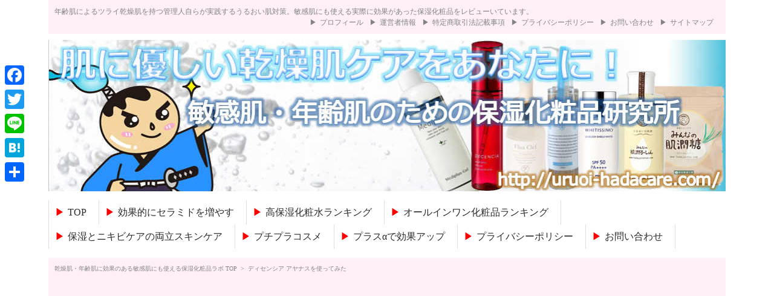

--- FILE ---
content_type: text/html; charset=UTF-8
request_url: https://uruoi-hadacare.com/archives/category/hositucosme/hifmid
body_size: 12821
content:
<!DOCTYPE html PUBLIC "-//W3C//DTD XHTML 1.0 Transitional//EN" "http://www.w3.org/TR/xhtml1/DTD/xhtml1-transitional.dtd"><html xmlns="http://www.w3.org/1999/xhtml" xml:lang="ja" lang="ja" xmlns:og="http://ogp.me/ns#" xmlns:mixi="http://mixi-platform.com/ns#"><head><meta http-equiv="Content-Type" content="text/html; charset=UTF-8" /><meta name="keywords" content="" /><meta name="description" content="" /><link media="all" href="https://uruoi-hadacare.com/wp-content/cache/autoptimize/css/autoptimize_8d9d5872a5967f7f02445252cccaf335.css" rel="stylesheet" /><link media="screen and (min-width: 769px)" href="https://uruoi-hadacare.com/wp-content/cache/autoptimize/css/autoptimize_9962116c2fdd0d14a494b0bbf3591485.css" rel="stylesheet" /><link media="screen and (max-width: 768px)" href="https://uruoi-hadacare.com/wp-content/cache/autoptimize/css/autoptimize_ffc6c9e13c86fc8a963ca247ead84981.css" rel="stylesheet" /><title></title><meta http-equiv="Content-Style-Type" content="text/css" /><meta http-equiv="Content-Script-Type" content="text/javascript" /><meta name="viewport" content="width=device-width,user-scalable=no,maximum-scale=1" /><link rel="icon" href="https://uruoi-hadacare.com/wp-content/themes/watanabe0224/favicon.ico" type="image/x-icon" /><link rel="Shortcut Icon" type="image/x-icon" href="https://uruoi-hadacare.com/wp-content/themes/watanabe0224/favicon.ico" /> <!-- wp_head --><link rel='dns-prefetch' href='//s0.wp.com' /><link rel='dns-prefetch' href='//secure.gravatar.com' /><link rel='dns-prefetch' href='//s.w.org' /><link rel="alternate" type="application/rss+xml" title="乾燥肌・年齢肌に効果のある敏感肌にも使える保湿化粧品ラボ &raquo; ヒフミドを使ってみた カテゴリーのフィード" href="https://uruoi-hadacare.com/archives/category/hositucosme/hifmid/feed" /> <script type="text/javascript">/*<![CDATA[*/window._wpemojiSettings = {"baseUrl":"https:\/\/s.w.org\/images\/core\/emoji\/11\/72x72\/","ext":".png","svgUrl":"https:\/\/s.w.org\/images\/core\/emoji\/11\/svg\/","svgExt":".svg","source":{"concatemoji":"https:\/\/uruoi-hadacare.com\/wp-includes\/js\/wp-emoji-release.min.js?ver=4.9.26"}};
			!function(e,a,t){var n,r,o,i=a.createElement("canvas"),p=i.getContext&&i.getContext("2d");function s(e,t){var a=String.fromCharCode;p.clearRect(0,0,i.width,i.height),p.fillText(a.apply(this,e),0,0);e=i.toDataURL();return p.clearRect(0,0,i.width,i.height),p.fillText(a.apply(this,t),0,0),e===i.toDataURL()}function c(e){var t=a.createElement("script");t.src=e,t.defer=t.type="text/javascript",a.getElementsByTagName("head")[0].appendChild(t)}for(o=Array("flag","emoji"),t.supports={everything:!0,everythingExceptFlag:!0},r=0;r<o.length;r++)t.supports[o[r]]=function(e){if(!p||!p.fillText)return!1;switch(p.textBaseline="top",p.font="600 32px Arial",e){case"flag":return s([55356,56826,55356,56819],[55356,56826,8203,55356,56819])?!1:!s([55356,57332,56128,56423,56128,56418,56128,56421,56128,56430,56128,56423,56128,56447],[55356,57332,8203,56128,56423,8203,56128,56418,8203,56128,56421,8203,56128,56430,8203,56128,56423,8203,56128,56447]);case"emoji":return!s([55358,56760,9792,65039],[55358,56760,8203,9792,65039])}return!1}(o[r]),t.supports.everything=t.supports.everything&&t.supports[o[r]],"flag"!==o[r]&&(t.supports.everythingExceptFlag=t.supports.everythingExceptFlag&&t.supports[o[r]]);t.supports.everythingExceptFlag=t.supports.everythingExceptFlag&&!t.supports.flag,t.DOMReady=!1,t.readyCallback=function(){t.DOMReady=!0},t.supports.everything||(n=function(){t.readyCallback()},a.addEventListener?(a.addEventListener("DOMContentLoaded",n,!1),e.addEventListener("load",n,!1)):(e.attachEvent("onload",n),a.attachEvent("onreadystatechange",function(){"complete"===a.readyState&&t.readyCallback()})),(n=t.source||{}).concatemoji?c(n.concatemoji):n.wpemoji&&n.twemoji&&(c(n.twemoji),c(n.wpemoji)))}(window,document,window._wpemojiSettings);/*]]>*/</script> <link rel='stylesheet' id='dashicons-css'  href='https://uruoi-hadacare.com/wp-includes/css/dashicons.min.css?ver=4.9.26' type='text/css' media='all' /><link rel='https://api.w.org/' href='https://uruoi-hadacare.com/wp-json/' /><link rel="EditURI" type="application/rsd+xml" title="RSD" href="https://uruoi-hadacare.com/xmlrpc.php?rsd" /><link rel="wlwmanifest" type="application/wlwmanifest+xml" href="https://uruoi-hadacare.com/wp-includes/wlwmanifest.xml" /><meta name="generator" content="WordPress 4.9.26" /> <script data-cfasync="false">/*<![CDATA[*/window.a2a_config=window.a2a_config||{};a2a_config.callbacks=[];a2a_config.overlays=[];a2a_config.templates={};a2a_localize = {
	Share: "共有",
	Save: "ブックマーク",
	Subscribe: "購読",
	Email: "メール",
	Bookmark: "ブックマーク",
	ShowAll: "すべて表示する",
	ShowLess: "小さく表示する",
	FindServices: "サービスを探す",
	FindAnyServiceToAddTo: "追加するサービスを今すぐ探す",
	PoweredBy: "Powered by",
	ShareViaEmail: "メールでシェアする",
	SubscribeViaEmail: "メールで購読する",
	BookmarkInYourBrowser: "ブラウザにブックマーク",
	BookmarkInstructions: "このページをブックマークするには、 Ctrl+D または \u2318+D を押下。",
	AddToYourFavorites: "お気に入りに追加",
	SendFromWebOrProgram: "任意のメールアドレスまたはメールプログラムから送信",
	EmailProgram: "メールプログラム",
	More: "詳細&#8230;",
	ThanksForSharing: "Thanks for sharing!",
	ThanksForFollowing: "Thanks for following!"
};

(function(d,s,a,b){a=d.createElement(s);b=d.getElementsByTagName(s)[0];a.async=1;a.src="https://static.addtoany.com/menu/page.js";b.parentNode.insertBefore(a,b);})(document,"script");/*]]>*/</script> <!-- Copyright protection script --><meta http-equiv="imagetoolbar" content="no"> <script>/*<![CDATA[*//*<![CDATA[*/
            document.oncontextmenu = function () {
                return false;
            };
            /*]]>*//*]]>*/</script> <script type="text/javascript">/*<![CDATA[*//*<![CDATA[*/
            document.onselectstart = function () {
                event = event || window.event;
                var custom_input = event.target || event.srcElement;

                if (custom_input.type !== "text" && custom_input.type !== "textarea" && custom_input.type !== "password") {
                    return false;
                } else {
                    return true;
                }

            };
            if (window.sidebar) {
                document.onmousedown = function (e) {
                    var obj = e.target;
                    if (obj.tagName.toUpperCase() === 'SELECT'
                        || obj.tagName.toUpperCase() === "INPUT"
                        || obj.tagName.toUpperCase() === "TEXTAREA"
                        || obj.tagName.toUpperCase() === "PASSWORD") {
                        return true;
                    } else {
                        return false;
                    }
                };
            }
            window.onload = function () {
                document.body.style.webkitTouchCallout = 'none';
                document.body.style.KhtmlUserSelect = 'none';
            }
            /*]]>*//*]]>*/</script> <script type="text/javascript">/*<![CDATA[*//*<![CDATA[*/
            if (parent.frames.length > 0) {
                top.location.replace(document.location);
            }
            /*]]>*//*]]>*/</script> <script>/*<![CDATA[*//*<![CDATA[*/
            document.ondragstart = function () {
                return false;
            };
            /*]]>*//*]]>*/</script> <!-- End Copyright protection script --> <!-- Source hidden --><link rel='dns-prefetch' href='//v0.wordpress.com'/><link rel="icon" href="https://uruoi-hadacare.com/wp-content/uploads/2017/09/cropped-favicon-32x32.png" sizes="32x32" /><link rel="icon" href="https://uruoi-hadacare.com/wp-content/uploads/2017/09/cropped-favicon-192x192.png" sizes="192x192" /><link rel="apple-touch-icon-precomposed" href="https://uruoi-hadacare.com/wp-content/uploads/2017/09/cropped-favicon-180x180.png" /><meta name="msapplication-TileImage" content="https://uruoi-hadacare.com/wp-content/uploads/2017/09/cropped-favicon-270x270.png" /><link rel="preload" href="https://uruoi-hadacare.com/wp-content/plugins/add-to-any/addtoany.min.js" as="script"><link rel="preload" href="https://uruoi-hadacare.com/wp-content/plugins/contact-form-7/includes/js/scripts.js" as="script"><link rel="preload" href="https://s0.wp.com/wp-content/js/devicepx-jetpack.js" as="script"><link rel="preload" href="https://uruoi-hadacare.com/wp-content/plugins/table-of-contents-plus/front.min.js" as="script"><link rel="preload" href="https://secure.gravatar.com/js/gprofiles.js" as="script"><link rel="preload" href="https://uruoi-hadacare.com/wp-content/plugins/jetpack/modules/wpgroho.js" as="script"><link rel="preload" href="https://uruoi-hadacare.com/wp-content/plugins/jetpack/_inc/build/widgets/milestone/milestone.min.js" as="script"><link rel="preload" href="https://uruoi-hadacare.com/wp-content/plugins/lazy-load/js/lazy-load.js" as="script"><link rel="preload" href="https://uruoi-hadacare.com/wp-content/plugins/lazy-load/js/jquery.sonar.min.js" as="script"><link rel="preload" href="/wp-includes/js/wp-embed.min.js" as="script"> <!-- /wp_head --> <script type="text/javascript" src="//ajax.googleapis.com/ajax/libs/jquery/1.7.1/jquery.min.js"></script> <script async src="https://uruoi-hadacare.com/wp-content/themes/watanabe0224/js/jquery.insetBorderEffect.js" type="text/javascript"></script> <script async src="https://uruoi-hadacare.com/wp-content/themes/watanabe0224/js/jquery.color.js" type="text/javascript"></script> <script async src="https://uruoi-hadacare.com/wp-content/themes/watanabe0224/js/jquery-glowing.js" type="text/javascript"></script> <script async src="https://uruoi-hadacare.com/wp-content/themes/watanabe0224/js/rollover2.js" type="text/javascript"></script> <script async src="https://uruoi-hadacare.com/wp-content/themes/watanabe0224/js/common.js" type="text/javascript"></script> <script async src="https://uruoi-hadacare.com/wp-content/themes/watanabe0224/js/respond.min.js"></script> <!-- 2017/12/03 delete ブロックされたリソース および google code閉鎖に対する対処（IE8向けなのでとりあえず消し） --> <!-- <script async src="http://css3-mediaqueries-js.googlecode.com/svn/trunk/css3-mediaqueries.js"></script> --> <!-- <script async src="http://api.html5media.info/1.1.4/html5media.min.js"></script> --> <!-- <script async src="http://html5shiv.googlecode.com/svn/trunk/html5.js"></script> --> <!-- 2017/12/03 delete ここまで --> <script async type="text/javascript">$(window).bind("load orientationchange resize",function() {
	$('#FooterBox').fadeIn(1000);
	var h = $('div.right').outerHeight(true) + 40;
	$('#MainBox').css( 'min-height',h);
});</script> <script async type="text/javascript">$(document).ready(
  function(){
    $(".todetail, .toprofile , a").hover(function(){
       $(this).fadeTo("normal", 0.6); // マウスオーバー時にmormal速度で、透明度を60%にする
    },function(){
       $(this).fadeTo("normal", 1.0); // マウスアウト時にmormal速度で、透明度を100%に戻す
    });
  });</script> <script>(function(i,s,o,g,r,a,m){i['GoogleAnalyticsObject']=r;i[r]=i[r]||function(){
  (i[r].q=i[r].q||[]).push(arguments)},i[r].l=1*new Date();a=s.createElement(o),
  m=s.getElementsByTagName(o)[0];a.async=1;a.src=g;m.parentNode.insertBefore(a,m)
  })(window,document,'script','//www.google-analytics.com/analytics.js','ga');

  ga('create', 'UA-51970016-2', 'auto');
  ga('send', 'pageview');</script> <!-- Adsense auto-ad 2018.05.18 --> <script async src="//pagead2.googlesyndication.com/pagead/js/adsbygoogle.js"></script> <script>(adsbygoogle = window.adsbygoogle || []).push({
          google_ad_client: "ca-pub-5505741191511137",
          enable_page_level_ads: true
     });</script> <!-- Adsense auto-ad 2018.05.18 --></head><body> <!-- FB --><div id="fb-root"></div> <script>/*<![CDATA[*/(function(d, s, id) {
  var js, fjs = d.getElementsByTagName(s)[0];
  if (d.getElementById(id)) return;
  js = d.createElement(s); js.id = id;
  js.src = "//connect.facebook.net/ja_JP/sdk.js#xfbml=1&version=v2.0";
  fjs.parentNode.insertBefore(js, fjs);
}(document, 'script', 'facebook-jssdk'));/*]]>*/</script> <!-- /FB --><div id="Wrapper"><div id="HeaderTopBox"><div id="HeaderTopBoxInner"><h1>年齢肌によるツライ乾燥肌を持つ管理人自らが実践するうるおい肌対策。敏感肌にも使える実際に効果があった保湿化粧品をレビューいています。</h1><ul id="menu-%e3%83%98%e3%83%83%e3%83%80%e3%83%bc%e3%83%88%e3%83%83%e3%83%97" class="topSitemap"><li id="menu-item-28" class="menu-item menu-item-type-post_type menu-item-object-page menu-item-28"><a href="https://uruoi-hadacare.com/profile.html">プロフィール</a></li><li id="menu-item-24" class="menu-item menu-item-type-post_type menu-item-object-page menu-item-24"><a href="https://uruoi-hadacare.com/manage.html">運営者情報</a></li><li id="menu-item-25" class="menu-item menu-item-type-post_type menu-item-object-page menu-item-25"><a href="https://uruoi-hadacare.com/tokusho.html">特定商取引法記載事項</a></li><li id="menu-item-26" class="menu-item menu-item-type-post_type menu-item-object-page menu-item-26"><a href="https://uruoi-hadacare.com/privacy.html">プライバシーポリシー</a></li><li id="menu-item-23" class="menu-item menu-item-type-post_type menu-item-object-page menu-item-23"><a href="https://uruoi-hadacare.com/contact.html">お問い合わせ</a></li><li id="menu-item-27" class="menu-item menu-item-type-post_type menu-item-object-page menu-item-27"><a href="https://uruoi-hadacare.com/sitemaps.html">サイトマップ</a></li></ul></div><!-- HeaderTopInner --></div><!-- HeaderTopBox --><div id="HeaderMiddleBox"><div id="HeaderMiddleBoxInner"><div class="mainimage"><div class="mainimage_bg" > <img src="https://uruoi-hadacare.com/wp-content/uploads/2017/09/header_image06s.jpg" alt="" /></div><p class="mainimage_ttl"><a href="https://uruoi-hadacare.com" style='color:#000;'>乾燥肌・年齢肌に効果のある敏感肌にも使える保湿化粧品ラボ</a></p></div> <!--<div class="mainimage_shadow"><img src="https://uruoi-hadacare.com/wp-content/themes/watanabe0224/images/bg_shadow.png" width="1120" alt="" /></div>--></div><!-- HeaderMiddleBoxInner --></div><!-- HeaderMiddleBox --><div id="HeaderBottomBox"><div class="openBtn">MENU</div><div id="HeaderBottomBoxInner"><ul id="menu-%e3%82%b0%e3%83%ad%e3%83%bc%e3%83%90%e3%83%ab%e3%83%8a%e3%83%93" class="navi"><li id="menu-item-19" class="menu-item menu-item-type-custom menu-item-object-custom menu-item-home menu-item-19"><a href="https://uruoi-hadacare.com">TOP</a></li><li id="menu-item-4772" class="menu-item menu-item-type-custom menu-item-object-custom menu-item-4772"><a href="https://uruoi-hadacare.com/archives/8198">効果的にセラミドを増やす</a></li><li id="menu-item-3757" class="menu-item menu-item-type-custom menu-item-object-custom menu-item-3757"><a href="https://uruoi-hadacare.com/archives/2992">高保湿化粧水ランキング</a></li><li id="menu-item-3758" class="menu-item menu-item-type-custom menu-item-object-custom menu-item-3758"><a href="https://uruoi-hadacare.com/archives/3709">オールインワン化粧品ランキング</a></li><li id="menu-item-4452" class="menu-item menu-item-type-custom menu-item-object-custom menu-item-4452"><a href="https://uruoi-hadacare.com/archives/4147">保湿とニキビケアの両立スキンケア</a></li><li id="menu-item-4725" class="menu-item menu-item-type-custom menu-item-object-custom menu-item-4725"><a href="https://uruoi-hadacare.com/archives/4687">プチプラコスメ</a></li><li id="menu-item-4622" class="menu-item menu-item-type-custom menu-item-object-custom menu-item-4622"><a href="https://uruoi-hadacare.com/archives/4604">プラスαで効果アップ</a></li><li id="menu-item-22" class="menu-item menu-item-type-post_type menu-item-object-page menu-item-22"><a href="https://uruoi-hadacare.com/privacy.html">プライバシーポリシー</a></li><li id="menu-item-21" class="menu-item menu-item-type-post_type menu-item-object-page menu-item-21"><a href="https://uruoi-hadacare.com/contact.html">お問い合わせ</a></li></ul><div class="clr"></div></div><!-- HeaderBottomBoxInner --></div><!-- HeaderBottomBox --><div id="MainBox"><div class="pankuzu"><a href="https://uruoi-hadacare.com">乾燥肌・年齢肌に効果のある敏感肌にも使える保湿化粧品ラボ&nbsp;TOP</a>&nbsp; &gt; &nbsp;ディセンシア アヤナスを使ってみた</div><div id="MainBoxInner"><div class="left"><div class="post_box"><p class="ttl_box">ディセンシア アヤナスを使ってみた</p><div class="post"><h2 class="post_ttl"><a class="gtx1" href="https://uruoi-hadacare.com/archives/9042">【アヤナスとヒフミド】比較のポイントは保湿とアンチエイジング</a></h2><div class="post_img"> <a href="https://uruoi-hadacare.com/archives/9042"><img src="https://uruoi-hadacare.com/wp-content/plugins/lazy-load/images/1x1.trans.gif" data-lazy-src="https://uruoi-hadacare.com/wp-content/uploads/2018/01/ayanasu_hifmid_hikaku01c.jpg" width="200" height="150" class="ibeimg wp-post-image" alt><noscript><img width="200" height="150" src="https://uruoi-hadacare.com/wp-content/uploads/2018/01/ayanasu_hifmid_hikaku01c.jpg" class="ibeimg wp-post-image" alt="" /></noscript></a></div><div class="post_cnt"><p class="post_date">2018年01月25日</p><p class="post_exp">年齢を重ねた敏感肌の基礎化粧品として人気のアヤナスとヒフミド。この2つ、どちらがいいのか迷っている方が意外と多いようです。そこで、この記事では保湿とアンチエイジングをポイントとして、アヤナスとヒフミドを比較してみました。</p></div> <a href="https://uruoi-hadacare.com/archives/9042" class="todetail">記事の続きを読む</a><div class="clr"></div></div><div class="post"><h2 class="post_ttl"><a class="gtx1" href="https://uruoi-hadacare.com/archives/8470">【ヒフミドの口コミと比較】私が５アイテムを使って実感したこと</a></h2><div class="post_img"> <a href="https://uruoi-hadacare.com/archives/8470"><img src="https://uruoi-hadacare.com/wp-content/plugins/lazy-load/images/1x1.trans.gif" data-lazy-src="https://uruoi-hadacare.com/wp-content/uploads/2017/10/hifmid_trialset_allitems06c.jpg" width="200" height="150" class="ibeimg wp-post-image" alt><noscript><img width="200" height="150" src="https://uruoi-hadacare.com/wp-content/uploads/2017/10/hifmid_trialset_allitems06c.jpg" class="ibeimg wp-post-image" alt="" /></noscript></a></div><div class="post_cnt"><p class="post_date">2017年10月26日</p><p class="post_exp">３種のセラミド配合の小林製薬のヒフミド。乾燥性敏感肌などの潤いケアとして人気ですが、ヒフミドの口コミを調べてみると高評価もあれば良くない評価もあります。この記事では、そんなヒフミドの口コミ情報と筆者が実際に使ってみた感想を５つのアイテムごとに比較してみました。</p></div> <a href="https://uruoi-hadacare.com/archives/8470" class="todetail">記事の続きを読む</a><div class="clr"></div></div></div></div><!-- .left --><div class="right"><div class="widget"><div class="widgettitle"> うるおい侍のプロフィール</div><div class="widget_desc"><div class="profile_img"> <a href="https://uruoi-hadacare.com/profile.html"> <img src="https://uruoi-hadacare.com/wp-content/uploads/2015/07/uruoi_samurai03c.jpg" alt="プロフィール画像" class="ibeimg2" /> </a></div><p class="profile_cnt">うるおい侍が、お肌の潤いに関して独自の切り口で紹介しています。</p> <a href="https://uruoi-hadacare.com/profile.html" class="toprofile">プロフィールの続きを読む</a></div></div><div class="widget"><ul><div id="search-2" class="widget r_widjet widget_search"><form role="search" method="get" id="searchform" class="searchform" action="https://uruoi-hadacare.com/"><div> <label class="screen-reader-text" for="s">検索:</label> <input type="text" value="" name="s" id="s" /> <input type="submit" id="searchsubmit" value="検索" /></div></form></div><div id="recent-posts-2" class="widget r_widjet widget_recent_entries"><div class="widgettitle">最近の投稿</div><ul><li> <a href="https://uruoi-hadacare.com/archives/9337">ヤクルトの化粧水ikitelがリニューアル！どこが変わった？</a></li><li> <a href="https://uruoi-hadacare.com/archives/9270">トラネキサム酸はなぜ美白や美容に効果的なの？</a></li><li> <a href="https://uruoi-hadacare.com/archives/9218">毛穴洗顔口コミ、くろあわわとどろあわわの違いを比較</a></li><li> <a href="https://uruoi-hadacare.com/archives/9152">肌悩み毛穴スキンケア、やってもやっても・・・というとき</a></li><li> <a href="https://uruoi-hadacare.com/archives/9099">薬用美白化粧水、夏に向けていまから始める美肌対策！</a></li></ul></div><div id="text-4" class="widget r_widjet widget_text"><div class="textwidget"><center><a href="https://uruoi-hadacare.com/archives/2992#AYANASU"><img class="aligncenter" alt="敏感肌向け超保湿アイテム" border="0" src="https://uruoi-hadacare.com/wp-content/uploads/2016/10/ayanasu_banner01d.jpg" width="250" height="237" /></a></center></div></div><div id="categories-2" class="widget r_widjet widget_categories"><div class="widgettitle">コンテンツの一覧</div><form action="https://uruoi-hadacare.com" method="get"><label class="screen-reader-text" for="cat">コンテンツの一覧</label><select  name='cat' id='cat' class='postform' ><option value='-1'>カテゴリーを選択</option><option class="level-0" value="5">保湿ケア化粧品&nbsp;&nbsp;(207)</option><option class="level-1" value="50">&nbsp;&nbsp;&nbsp;敏感肌化粧品を比較&nbsp;&nbsp;(13)</option><option class="level-1" value="27">&nbsp;&nbsp;&nbsp;ディセンシア アヤナスを使ってみた&nbsp;&nbsp;(44)</option><option class="level-2" value="34">&nbsp;&nbsp;&nbsp;&nbsp;&nbsp;&nbsp;アヤナスの途中経過&nbsp;&nbsp;(9)</option><option class="level-1" value="37">&nbsp;&nbsp;&nbsp;ディセンシア サエルを使ってみた&nbsp;&nbsp;(17)</option><option class="level-1" value="43">&nbsp;&nbsp;&nbsp;ライスフォースを使ってみた&nbsp;&nbsp;(4)</option><option class="level-1" value="4">&nbsp;&nbsp;&nbsp;みんなの肌潤糖を使ってみた&nbsp;&nbsp;(16)</option><option class="level-1" value="18">&nbsp;&nbsp;&nbsp;みんなの肌潤ろーしょんを使ってみた&nbsp;&nbsp;(10)</option><option class="level-1" value="23">&nbsp;&nbsp;&nbsp;みんなの肌潤糖【クリア】を使ってみた&nbsp;&nbsp;(8)</option><option class="level-1" value="24">&nbsp;&nbsp;&nbsp;肌潤糖アトケアとクリアの比較&nbsp;&nbsp;(1)</option><option class="level-1" value="29">&nbsp;&nbsp;&nbsp;コーセー米肌(MAIHADA)を使ってみた&nbsp;&nbsp;(4)</option><option class="level-1" value="16">&nbsp;&nbsp;&nbsp;ヤクルト イキテルローション（Ikitel）&nbsp;&nbsp;(5)</option><option class="level-1" value="62">&nbsp;&nbsp;&nbsp;HANAオーガニックを使ってみた&nbsp;&nbsp;(2)</option><option class="level-1" value="69">&nbsp;&nbsp;&nbsp;アテニアのプリマモイストを使ってみた&nbsp;&nbsp;(3)</option><option class="level-1" value="105">&nbsp;&nbsp;&nbsp;エステナードリフティ&nbsp;&nbsp;(13)</option><option class="level-1" value="120">&nbsp;&nbsp;&nbsp;オルビスユーを使ってみた&nbsp;&nbsp;(2)</option><option class="level-1" value="64">&nbsp;&nbsp;&nbsp;オールインワン基礎化粧品&nbsp;&nbsp;(10)</option><option class="level-1" value="81">&nbsp;&nbsp;&nbsp;グラシュープラスを使ってみた&nbsp;&nbsp;(2)</option><option class="level-1" value="109">&nbsp;&nbsp;&nbsp;ジェイドブランを使ってみた&nbsp;&nbsp;(1)</option><option class="level-1" value="58">&nbsp;&nbsp;&nbsp;ノエビア ノブiiiを使ってみた&nbsp;&nbsp;(3)</option><option class="level-1" value="118" selected="selected">&nbsp;&nbsp;&nbsp;ヒフミドを使ってみた&nbsp;&nbsp;(2)</option><option class="level-1" value="115">&nbsp;&nbsp;&nbsp;ファムズベビーの効果&nbsp;&nbsp;(2)</option><option class="level-1" value="75">&nbsp;&nbsp;&nbsp;フィトリフトを使ってみた&nbsp;&nbsp;(2)</option><option class="level-1" value="70">&nbsp;&nbsp;&nbsp;フェルゼアハンドモイスチャーミスト&nbsp;&nbsp;(1)</option><option class="level-1" value="85">&nbsp;&nbsp;&nbsp;フルアクレフを使ってみた&nbsp;&nbsp;(10)</option><option class="level-1" value="112">&nbsp;&nbsp;&nbsp;プラセンタ入りコスメ&nbsp;&nbsp;(2)</option><option class="level-1" value="84">&nbsp;&nbsp;&nbsp;メディエンザイム配合化粧品&nbsp;&nbsp;(1)</option><option class="level-1" value="87">&nbsp;&nbsp;&nbsp;メディプラスゲルを使ってみた&nbsp;&nbsp;(11)</option><option class="level-1" value="82">&nbsp;&nbsp;&nbsp;メルラインを使ってみた&nbsp;&nbsp;(6)</option><option class="level-1" value="102">&nbsp;&nbsp;&nbsp;ユーグレナワンを使ってみた&nbsp;&nbsp;(3)</option><option class="level-1" value="94">&nbsp;&nbsp;&nbsp;ユーグレナ（ミドリムシ）化粧品を使ってみた&nbsp;&nbsp;(5)</option><option class="level-1" value="101">&nbsp;&nbsp;&nbsp;ラメラエッセンスを使ってみた&nbsp;&nbsp;(5)</option><option class="level-1" value="78">&nbsp;&nbsp;&nbsp;ラ・ミューテ美肌セットを使ってみた&nbsp;&nbsp;(5)</option><option class="level-1" value="52">&nbsp;&nbsp;&nbsp;リソウリペアジェルを使ってみた&nbsp;&nbsp;(3)</option><option class="level-1" value="76">&nbsp;&nbsp;&nbsp;リダーマラボを使ってみた&nbsp;&nbsp;(2)</option><option class="level-1" value="59">&nbsp;&nbsp;&nbsp;保湿とアンチエイジング&nbsp;&nbsp;(5)</option><option class="level-1" value="61">&nbsp;&nbsp;&nbsp;化粧水をケチる&nbsp;&nbsp;(2)</option><option class="level-1" value="51">&nbsp;&nbsp;&nbsp;無印良品の基礎化粧品&nbsp;&nbsp;(2)</option><option class="level-1" value="71">&nbsp;&nbsp;&nbsp;肌ラボ&nbsp;&nbsp;(1)</option><option class="level-1" value="63">&nbsp;&nbsp;&nbsp;艶つや習慣を使ってみた&nbsp;&nbsp;(3)</option><option class="level-0" value="7">乾燥肌Ｑ＆Ａ&nbsp;&nbsp;(245)</option><option class="level-1" value="28">&nbsp;&nbsp;&nbsp;乾燥肌とセラミド&nbsp;&nbsp;(29)</option><option class="level-1" value="39">&nbsp;&nbsp;&nbsp;乾燥肌と乾燥小じわ&nbsp;&nbsp;(8)</option><option class="level-1" value="31">&nbsp;&nbsp;&nbsp;敏感肌と枯れ肌&nbsp;&nbsp;(13)</option><option class="level-1" value="49">&nbsp;&nbsp;&nbsp;老け顔の悩み&nbsp;&nbsp;(8)</option><option class="level-1" value="8">&nbsp;&nbsp;&nbsp;インナードライ肌&nbsp;&nbsp;(3)</option><option class="level-1" value="11">&nbsp;&nbsp;&nbsp;乾燥肌の粉ふき&nbsp;&nbsp;(9)</option><option class="level-1" value="38">&nbsp;&nbsp;&nbsp;乾燥肌と体臭&nbsp;&nbsp;(2)</option><option class="level-1" value="33">&nbsp;&nbsp;&nbsp;乾燥肌とお酒&nbsp;&nbsp;(3)</option><option class="level-1" value="15">&nbsp;&nbsp;&nbsp;タバコと乾燥肌&nbsp;&nbsp;(1)</option><option class="level-1" value="10">&nbsp;&nbsp;&nbsp;乾燥肌の季節&nbsp;&nbsp;(8)</option><option class="level-1" value="19">&nbsp;&nbsp;&nbsp;乾燥肌と紫外線&nbsp;&nbsp;(11)</option><option class="level-1" value="32">&nbsp;&nbsp;&nbsp;乾燥肌と加湿と除湿&nbsp;&nbsp;(3)</option><option class="level-1" value="9">&nbsp;&nbsp;&nbsp;乾燥肌のぶつぶつ&nbsp;&nbsp;(6)</option><option class="level-1" value="46">&nbsp;&nbsp;&nbsp;ライスパワーとセラミド&nbsp;&nbsp;(6)</option><option class="level-1" value="45">&nbsp;&nbsp;&nbsp;肌とコラーゲン&nbsp;&nbsp;(9)</option><option class="level-1" value="48">&nbsp;&nbsp;&nbsp;ドラッグストアのセラミド化粧品&nbsp;&nbsp;(3)</option><option class="level-1" value="53">&nbsp;&nbsp;&nbsp;乾燥肌とワセリンと馬油&nbsp;&nbsp;(3)</option><option class="level-1" value="40">&nbsp;&nbsp;&nbsp;乾燥肌と尿素&nbsp;&nbsp;(1)</option><option class="level-1" value="30">&nbsp;&nbsp;&nbsp;乾燥肌とあせも&nbsp;&nbsp;(4)</option><option class="level-1" value="42">&nbsp;&nbsp;&nbsp;乾燥肌とどくだみ&nbsp;&nbsp;(1)</option><option class="level-1" value="14">&nbsp;&nbsp;&nbsp;頭皮の乾燥&nbsp;&nbsp;(5)</option><option class="level-1" value="36">&nbsp;&nbsp;&nbsp;肌と睡眠時間&nbsp;&nbsp;(2)</option><option class="level-1" value="17">&nbsp;&nbsp;&nbsp;混合肌にも効果ある保湿ケア&nbsp;&nbsp;(2)</option><option class="level-1" value="26">&nbsp;&nbsp;&nbsp;乾燥肌予防（対策）の食べ物&nbsp;&nbsp;(5)</option><option class="level-1" value="12">&nbsp;&nbsp;&nbsp;乾燥肌に効果的な対策&nbsp;&nbsp;(38)</option><option class="level-1" value="25">&nbsp;&nbsp;&nbsp;乾燥・思春期・大人・背中ニキビ&nbsp;&nbsp;(11)</option><option class="level-1" value="41">&nbsp;&nbsp;&nbsp;アロエの保湿・アンチエイジング効果&nbsp;&nbsp;(1)</option><option class="level-1" value="35">&nbsp;&nbsp;&nbsp;旅行や出張でのスキンケア&nbsp;&nbsp;(1)</option><option class="level-1" value="44">&nbsp;&nbsp;&nbsp;男性のスキンケア&nbsp;&nbsp;(7)</option><option class="level-1" value="47">&nbsp;&nbsp;&nbsp;韓国化粧品の安全性&nbsp;&nbsp;(1)</option><option class="level-1" value="93">&nbsp;&nbsp;&nbsp;うるおいサプリメント&nbsp;&nbsp;(14)</option><option class="level-1" value="99">&nbsp;&nbsp;&nbsp;うるおい成分比較&nbsp;&nbsp;(1)</option><option class="level-1" value="54">&nbsp;&nbsp;&nbsp;くちびるの荒れや乾燥&nbsp;&nbsp;(3)</option><option class="level-1" value="65">&nbsp;&nbsp;&nbsp;シートマスクの効果&nbsp;&nbsp;(1)</option><option class="level-1" value="92">&nbsp;&nbsp;&nbsp;スキンケアのライン使い&nbsp;&nbsp;(2)</option><option class="level-1" value="125">&nbsp;&nbsp;&nbsp;スクワランの肌悩みケア&nbsp;&nbsp;(1)</option><option class="level-1" value="123">&nbsp;&nbsp;&nbsp;セラミドクリームのおすすめ&nbsp;&nbsp;(1)</option><option class="level-1" value="121">&nbsp;&nbsp;&nbsp;セラミド化粧水の効果&nbsp;&nbsp;(1)</option><option class="level-1" value="122">&nbsp;&nbsp;&nbsp;セラミド美容液おすすめ&nbsp;&nbsp;(1)</option><option class="level-1" value="111">&nbsp;&nbsp;&nbsp;ドライアイと乾燥肌&nbsp;&nbsp;(1)</option><option class="level-1" value="96">&nbsp;&nbsp;&nbsp;ヒアルロン酸サプリ&nbsp;&nbsp;(8)</option><option class="level-1" value="88">&nbsp;&nbsp;&nbsp;プチプラコスメ&nbsp;&nbsp;(2)</option><option class="level-1" value="56">&nbsp;&nbsp;&nbsp;プロテオグリカンとヒアルロン酸&nbsp;&nbsp;(6)</option><option class="level-1" value="83">&nbsp;&nbsp;&nbsp;ホルモンバランスと肌の関係&nbsp;&nbsp;(5)</option><option class="level-1" value="117">&nbsp;&nbsp;&nbsp;乳酸菌サプリ&nbsp;&nbsp;(2)</option><option class="level-1" value="74">&nbsp;&nbsp;&nbsp;乾燥肌や肌荒れと花粉症&nbsp;&nbsp;(1)</option><option class="level-1" value="103">&nbsp;&nbsp;&nbsp;化粧のり対策&nbsp;&nbsp;(3)</option><option class="level-1" value="86">&nbsp;&nbsp;&nbsp;化粧品にプラスする化粧品&nbsp;&nbsp;(2)</option><option class="level-1" value="100">&nbsp;&nbsp;&nbsp;化粧品のナノ化・低分子化と安全性&nbsp;&nbsp;(1)</option><option class="level-1" value="97">&nbsp;&nbsp;&nbsp;医薬部外品とドクターズコスメ&nbsp;&nbsp;(2)</option><option class="level-1" value="108">&nbsp;&nbsp;&nbsp;基礎化粧品選び&nbsp;&nbsp;(3)</option><option class="level-1" value="77">&nbsp;&nbsp;&nbsp;子供のスキンケアの必要性&nbsp;&nbsp;(1)</option><option class="level-1" value="57">&nbsp;&nbsp;&nbsp;手のひらの乾燥&nbsp;&nbsp;(1)</option><option class="level-1" value="113">&nbsp;&nbsp;&nbsp;抗酸化作用の化粧品&nbsp;&nbsp;(1)</option><option class="level-1" value="66">&nbsp;&nbsp;&nbsp;時間がないときの時短スキンケア&nbsp;&nbsp;(4)</option><option class="level-1" value="90">&nbsp;&nbsp;&nbsp;桜の花エキス&nbsp;&nbsp;(1)</option><option class="level-1" value="98">&nbsp;&nbsp;&nbsp;梅雨シーズンの乾燥肌&nbsp;&nbsp;(2)</option><option class="level-1" value="114">&nbsp;&nbsp;&nbsp;洗顔と保湿&nbsp;&nbsp;(5)</option><option class="level-1" value="80">&nbsp;&nbsp;&nbsp;目元やまぶたのかゆみ・かぶれ&nbsp;&nbsp;(1)</option><option class="level-1" value="124">&nbsp;&nbsp;&nbsp;目元悩み対策&nbsp;&nbsp;(2)</option><option class="level-1" value="79">&nbsp;&nbsp;&nbsp;糖化と肌の老化&nbsp;&nbsp;(2)</option><option class="level-1" value="95">&nbsp;&nbsp;&nbsp;美白保湿おすすめコスメ&nbsp;&nbsp;(8)</option><option class="level-1" value="107">&nbsp;&nbsp;&nbsp;肌にいい飲み物&nbsp;&nbsp;(1)</option><option class="level-1" value="73">&nbsp;&nbsp;&nbsp;肌のターンオーバー促進&nbsp;&nbsp;(5)</option><option class="level-1" value="110">&nbsp;&nbsp;&nbsp;肌荒れと冷え性&nbsp;&nbsp;(1)</option><option class="level-1" value="119">&nbsp;&nbsp;&nbsp;肌荒れと葉酸&nbsp;&nbsp;(1)</option><option class="level-1" value="72">&nbsp;&nbsp;&nbsp;肌荒れ・乾燥肌とダイエット&nbsp;&nbsp;(2)</option><option class="level-1" value="91">&nbsp;&nbsp;&nbsp;肘（ひじ）のしわ&nbsp;&nbsp;(1)</option><option class="level-1" value="104">&nbsp;&nbsp;&nbsp;話題の保湿成分&nbsp;&nbsp;(2)</option><option class="level-1" value="60">&nbsp;&nbsp;&nbsp;車内乾燥&nbsp;&nbsp;(1)</option><option class="level-1" value="106">&nbsp;&nbsp;&nbsp;陰部の乾燥&nbsp;&nbsp;(2)</option><option class="level-1" value="55">&nbsp;&nbsp;&nbsp;顔のムズムズ感&nbsp;&nbsp;(1)</option><option class="level-1" value="116">&nbsp;&nbsp;&nbsp;飲む日焼け止め&nbsp;&nbsp;(1)</option><option class="level-0" value="22">便利グッズ&nbsp;&nbsp;(3)</option><option class="level-0" value="21">保湿化粧品ギフト&nbsp;&nbsp;(4)</option><option class="level-0" value="20">UVブロック シールドホワイト&nbsp;&nbsp;(5)</option><option class="level-0" value="68">高保湿基礎化粧水&nbsp;&nbsp;(3)</option> </select></form> <script type='text/javascript'>/*<![CDATA[*//* <![CDATA[ */
(function() {
	var dropdown = document.getElementById( "cat" );
	function onCatChange() {
		if ( dropdown.options[ dropdown.selectedIndex ].value > 0 ) {
			dropdown.parentNode.submit();
		}
	}
	dropdown.onchange = onCatChange;
})();
/* ]]> *//*]]>*/</script> </div><div id="text-2" class="widget r_widjet widget_text"><div class="textwidget"><center><a href="//beauty.blogmura.com/kansouhada/ranking.html"><img src="//beauty.blogmura.com/kansouhada/img/kansouhada88_31.gif" width="88" height="31" border="0" alt="にほんブログ村 美容ブログ 乾燥肌へ" /></a>　<a href="//beauty.blogmura.com/binkanhada/ranking.html"><img src="//beauty.blogmura.com/binkanhada/img/binkanhada88_31.gif" width="88" height="31" border="0" alt="にほんブログ村 美容ブログ 敏感肌へ" /></a></center></div></div></ul></div><div class="rank_box"><p class="ttl_box">記事ランキング</p><div class="rank_inner"><ul><li class="rank"><div class="rank_img"> <a href="https://uruoi-hadacare.com/archives/2992"><img src="https://uruoi-hadacare.com/wp-content/plugins/lazy-load/images/1x1.trans.gif" data-lazy-src="https://uruoi-hadacare.com/wp-content/uploads/2015/12/ranking_eyecatch01c.jpg" width="200" height="200" class="ibeimg rankimg wp-post-image" alt srcset="https://uruoi-hadacare.com/wp-content/uploads/2015/12/ranking_eyecatch01c.jpg 200w, https://uruoi-hadacare.com/wp-content/uploads/2015/12/ranking_eyecatch01c-150x150.jpg 150w" sizes="(max-width: 200px) 100vw, 200px"><noscript><img width="200" height="200" src="https://uruoi-hadacare.com/wp-content/uploads/2015/12/ranking_eyecatch01c.jpg" class="ibeimg rankimg wp-post-image" alt="" srcset="https://uruoi-hadacare.com/wp-content/uploads/2015/12/ranking_eyecatch01c.jpg 200w, https://uruoi-hadacare.com/wp-content/uploads/2015/12/ranking_eyecatch01c-150x150.jpg 150w" sizes="(max-width: 200px) 100vw, 200px" /></noscript></a> <span class="rankno"></span></div><div class="rank_cnt"><h2 class="rank_ttl"><a class="gtx1" href="https://uruoi-hadacare.com/archives/2992">高保湿化粧水ランキング！キュレルよりおすすめはどれ！？</a></h2><div class="clr"></div></div> <a href="https://uruoi-hadacare.com/archives/2992" class="todetail">記事の続きを読む</a></li><!-- /.rank --><li class="rank"><div class="rank_img"> <a href="https://uruoi-hadacare.com/archives/211"><img src="https://uruoi-hadacare.com/wp-content/plugins/lazy-load/images/1x1.trans.gif" data-lazy-src="https://uruoi-hadacare.com/wp-content/uploads/2015/03/dryskin_bumps01c.jpg" width="200" height="140" class="ibeimg rankimg wp-post-image" alt><noscript><img width="200" height="140" src="https://uruoi-hadacare.com/wp-content/uploads/2015/03/dryskin_bumps01c.jpg" class="ibeimg rankimg wp-post-image" alt="" /></noscript></a> <span class="rankno"></span></div><div class="rank_cnt"><h2 class="rank_ttl"><a class="gtx1" href="https://uruoi-hadacare.com/archives/211">【乾燥肌ブツブツの正体とケア】かゆみやムズムズ感にも有効な対策</a></h2><div class="clr"></div></div> <a href="https://uruoi-hadacare.com/archives/211" class="todetail">記事の続きを読む</a></li><!-- /.rank --><li class="rank"><div class="rank_img"> <a href="https://uruoi-hadacare.com/archives/3271"><img src="https://uruoi-hadacare.com/wp-content/plugins/lazy-load/images/1x1.trans.gif" data-lazy-src="https://uruoi-hadacare.com/wp-content/uploads/2015/10/muji_aging01c.jpg" width="200" height="150" class="ibeimg rankimg wp-post-image" alt><noscript><img width="200" height="150" src="https://uruoi-hadacare.com/wp-content/uploads/2015/10/muji_aging01c.jpg" class="ibeimg rankimg wp-post-image" alt="" /></noscript></a> <span class="rankno"></span></div><div class="rank_cnt"><h2 class="rank_ttl"><a class="gtx1" href="https://uruoi-hadacare.com/archives/3271">【無印良品】エイジングケア化粧水と乳液でしっとり保湿？</a></h2><div class="clr"></div></div> <a href="https://uruoi-hadacare.com/archives/3271" class="todetail">記事の続きを読む</a></li><!-- /.rank --><li class="rank"><div class="rank_img"> <a href="https://uruoi-hadacare.com/archives/1952"><img src="https://uruoi-hadacare.com/wp-content/plugins/lazy-load/images/1x1.trans.gif" data-lazy-src="https://uruoi-hadacare.com/wp-content/uploads/2015/06/asemo_hositu03b.jpg" width="200" height="149" class="ibeimg rankimg wp-post-image" alt><noscript><img width="200" height="149" src="https://uruoi-hadacare.com/wp-content/uploads/2015/06/asemo_hositu03b.jpg" class="ibeimg rankimg wp-post-image" alt="" /></noscript></a> <span class="rankno"></span></div><div class="rank_cnt"><h2 class="rank_ttl"><a class="gtx1" href="https://uruoi-hadacare.com/archives/1952">【あせも（汗疹）の保湿と乾燥】トラブルの少ないケア</a></h2><div class="clr"></div></div> <a href="https://uruoi-hadacare.com/archives/1952" class="todetail">記事の続きを読む</a></li><!-- /.rank --><li class="rank"><div class="rank_img"> <a href="https://uruoi-hadacare.com/archives/2228"><img src="https://uruoi-hadacare.com/wp-content/plugins/lazy-load/images/1x1.trans.gif" data-lazy-src="https://uruoi-hadacare.com/wp-content/uploads/2015/07/drugstore01c.jpg" width="200" height="200" class="ibeimg rankimg wp-post-image" alt srcset="https://uruoi-hadacare.com/wp-content/uploads/2015/07/drugstore01c.jpg 200w, https://uruoi-hadacare.com/wp-content/uploads/2015/07/drugstore01c-150x150.jpg 150w" sizes="(max-width: 200px) 100vw, 200px"><noscript><img width="200" height="200" src="https://uruoi-hadacare.com/wp-content/uploads/2015/07/drugstore01c.jpg" class="ibeimg rankimg wp-post-image" alt="" srcset="https://uruoi-hadacare.com/wp-content/uploads/2015/07/drugstore01c.jpg 200w, https://uruoi-hadacare.com/wp-content/uploads/2015/07/drugstore01c-150x150.jpg 150w" sizes="(max-width: 200px) 100vw, 200px" /></noscript></a> <span class="rankno"></span></div><div class="rank_cnt"><h2 class="rank_ttl"><a class="gtx1" href="https://uruoi-hadacare.com/archives/2228">【ドラッグストアの敏感肌用セラミド化粧品】改善効果は出てますか？</a></h2><div class="clr"></div></div> <a href="https://uruoi-hadacare.com/archives/2228" class="todetail">記事の続きを読む</a></li><!-- /.rank --><li class="rank"><div class="rank_img"> <a href="https://uruoi-hadacare.com/archives/6170"><img src="https://uruoi-hadacare.com/wp-content/plugins/lazy-load/images/1x1.trans.gif" data-lazy-src="https://uruoi-hadacare.com/wp-content/uploads/2016/08/inbu_kansou01c.jpg" width="200" height="127" class="ibeimg rankimg wp-post-image" alt><noscript><img width="200" height="127" src="https://uruoi-hadacare.com/wp-content/uploads/2016/08/inbu_kansou01c.jpg" class="ibeimg rankimg wp-post-image" alt="" /></noscript></a> <span class="rankno"></span></div><div class="rank_cnt"><h2 class="rank_ttl"><a class="gtx1" href="https://uruoi-hadacare.com/archives/6170">【陰部が乾燥してガサガサ】デリケートゾーンの正しい保湿</a></h2><div class="clr"></div></div> <a href="https://uruoi-hadacare.com/archives/6170" class="todetail">記事の続きを読む</a></li><!-- /.rank --><li class="rank"><div class="rank_img"> <a href="https://uruoi-hadacare.com/archives/3709"><img src="https://uruoi-hadacare.com/wp-content/plugins/lazy-load/images/1x1.trans.gif" data-lazy-src="https://uruoi-hadacare.com/wp-content/uploads/2015/09/ranking03s.jpg" width="250" height="250" class="ibeimg rankimg wp-post-image" alt srcset="https://uruoi-hadacare.com/wp-content/uploads/2015/09/ranking03s.jpg 250w, https://uruoi-hadacare.com/wp-content/uploads/2015/09/ranking03s-150x150.jpg 150w, https://uruoi-hadacare.com/wp-content/uploads/2015/09/ranking03s-200x200.jpg 200w" sizes="(max-width: 250px) 100vw, 250px"><noscript><img width="250" height="250" src="https://uruoi-hadacare.com/wp-content/uploads/2015/09/ranking03s.jpg" class="ibeimg rankimg wp-post-image" alt="" srcset="https://uruoi-hadacare.com/wp-content/uploads/2015/09/ranking03s.jpg 250w, https://uruoi-hadacare.com/wp-content/uploads/2015/09/ranking03s-150x150.jpg 150w, https://uruoi-hadacare.com/wp-content/uploads/2015/09/ranking03s-200x200.jpg 200w" sizes="(max-width: 250px) 100vw, 250px" /></noscript></a> <span class="rankno"></span></div><div class="rank_cnt"><h2 class="rank_ttl"><a class="gtx1" href="https://uruoi-hadacare.com/archives/3709">時短化粧品ランキング！効果を実感したおすすめのオールインワン</a></h2><div class="clr"></div></div> <a href="https://uruoi-hadacare.com/archives/3709" class="todetail">記事の続きを読む</a></li><!-- /.rank --><li class="rank"><div class="rank_img"> <a href="https://uruoi-hadacare.com/archives/2826"><img src="https://uruoi-hadacare.com/wp-content/plugins/lazy-load/images/1x1.trans.gif" data-lazy-src="https://uruoi-hadacare.com/wp-content/uploads/2015/09/arouge_vs_curel01c.jpg" width="200" height="150" class="ibeimg rankimg wp-post-image" alt="ドラッグストア セラミド化粧品 アルージェ キュレル"><noscript><img width="200" height="150" src="https://uruoi-hadacare.com/wp-content/uploads/2015/09/arouge_vs_curel01c.jpg" class="ibeimg rankimg wp-post-image" alt="ドラッグストア セラミド化粧品 アルージェ キュレル" /></noscript></a> <span class="rankno"></span></div><div class="rank_cnt"><h2 class="rank_ttl"><a class="gtx1" href="https://uruoi-hadacare.com/archives/2826">【アルージェとキュレル比較】ドラッグストアのセラミド化粧品って？</a></h2><div class="clr"></div></div> <a href="https://uruoi-hadacare.com/archives/2826" class="todetail">記事の続きを読む</a></li><!-- /.rank --><li class="rank"><div class="rank_img"> <a href="https://uruoi-hadacare.com/archives/455"><img src="https://uruoi-hadacare.com/wp-content/plugins/lazy-load/images/1x1.trans.gif" data-lazy-src="https://uruoi-hadacare.com/wp-content/uploads/2015/03/nayami07-2a.jpg" width="200" height="157" class="ibeimg rankimg wp-post-image" alt="背中ニキビ 保湿ケア 方法"><noscript><img width="200" height="157" src="https://uruoi-hadacare.com/wp-content/uploads/2015/03/nayami07-2a.jpg" class="ibeimg rankimg wp-post-image" alt="背中ニキビ 保湿ケア 方法" /></noscript></a> <span class="rankno"></span></div><div class="rank_cnt"><h2 class="rank_ttl"><a class="gtx1" href="https://uruoi-hadacare.com/archives/455">【粉ふき肌を改善したい！】絶対に試したい５つの対策</a></h2><div class="clr"></div></div> <a href="https://uruoi-hadacare.com/archives/455" class="todetail">記事の続きを読む</a></li><!-- /.rank --><li class="rank"><div class="rank_img"> <a href="https://uruoi-hadacare.com/archives/2283"><img src="https://uruoi-hadacare.com/wp-content/plugins/lazy-load/images/1x1.trans.gif" data-lazy-src="https://uruoi-hadacare.com/wp-content/uploads/2015/07/umeshu01c.jpg" width="200" height="154" class="ibeimg rankimg wp-post-image" alt><noscript><img width="200" height="154" src="https://uruoi-hadacare.com/wp-content/uploads/2015/07/umeshu01c.jpg" class="ibeimg rankimg wp-post-image" alt="" /></noscript></a> <span class="rankno"></span></div><div class="rank_cnt"><h2 class="rank_ttl"><a class="gtx1" href="https://uruoi-hadacare.com/archives/2283">その１杯のお酒で乾燥肌が悪化する！？アルコールと肌の関係</a></h2><div class="clr"></div></div> <a href="https://uruoi-hadacare.com/archives/2283" class="todetail">記事の続きを読む</a></li><!-- /.rank --></ul></div></div><div class="rank_box"><p class="ttl_box">最新記事</p><div class="rank_inner"><ul><li class="rank"><div class="rank_img"> <a href="https://uruoi-hadacare.com/archives/9337"><img src="https://uruoi-hadacare.com/wp-content/plugins/lazy-load/images/1x1.trans.gif" data-lazy-src="https://uruoi-hadacare.com/wp-content/uploads/2018/06/ikitel_lotion_renewal10c.jpg" width="200" height="133" class="ibeimg rankimg wp-post-image" alt><noscript><img width="200" height="133" src="https://uruoi-hadacare.com/wp-content/uploads/2018/06/ikitel_lotion_renewal10c.jpg" class="ibeimg rankimg wp-post-image" alt="" /></noscript></a></div><div class="rank_cnt"><h2 class="rank_ttl"><a class="gtx1" href="https://uruoi-hadacare.com/archives/9337">ヤクルトの化粧水ikitelがリニューアル！どこが変わった？</a></h2><div class="clr"></div></div> <a href="https://uruoi-hadacare.com/archives/9337" class="todetail">記事の続きを読む</a></li><!-- /.rank --><li class="rank"><div class="rank_img"> <a href="https://uruoi-hadacare.com/archives/9270"><img src="https://uruoi-hadacare.com/wp-content/plugins/lazy-load/images/1x1.trans.gif" data-lazy-src="https://uruoi-hadacare.com/wp-content/uploads/2018/03/delicate_zone_kurozumi01c.jpg" width="200" height="150" class="ibeimg rankimg wp-post-image" alt><noscript><img width="200" height="150" src="https://uruoi-hadacare.com/wp-content/uploads/2018/03/delicate_zone_kurozumi01c.jpg" class="ibeimg rankimg wp-post-image" alt="" /></noscript></a></div><div class="rank_cnt"><h2 class="rank_ttl"><a class="gtx1" href="https://uruoi-hadacare.com/archives/9270">トラネキサム酸はなぜ美白や美容に効果的なの？</a></h2><div class="clr"></div></div> <a href="https://uruoi-hadacare.com/archives/9270" class="todetail">記事の続きを読む</a></li><!-- /.rank --><li class="rank"><div class="rank_img"> <a href="https://uruoi-hadacare.com/archives/9218"><img src="https://uruoi-hadacare.com/wp-content/plugins/lazy-load/images/1x1.trans.gif" data-lazy-src="https://uruoi-hadacare.com/wp-content/uploads/2018/03/doroawawa_and_kuroawawa02c.jpg" width="200" height="133" class="ibeimg rankimg wp-post-image" alt><noscript><img width="200" height="133" src="https://uruoi-hadacare.com/wp-content/uploads/2018/03/doroawawa_and_kuroawawa02c.jpg" class="ibeimg rankimg wp-post-image" alt="" /></noscript></a></div><div class="rank_cnt"><h2 class="rank_ttl"><a class="gtx1" href="https://uruoi-hadacare.com/archives/9218">毛穴洗顔口コミ、くろあわわとどろあわわの違いを比較</a></h2><div class="clr"></div></div> <a href="https://uruoi-hadacare.com/archives/9218" class="todetail">記事の続きを読む</a></li><!-- /.rank --><li class="rank"><div class="rank_img"> <a href="https://uruoi-hadacare.com/archives/9152"><img src="https://uruoi-hadacare.com/wp-content/plugins/lazy-load/images/1x1.trans.gif" data-lazy-src="https://uruoi-hadacare.com/wp-content/uploads/2018/02/squalane03c.jpg" width="200" height="134" class="ibeimg rankimg wp-post-image" alt><noscript><img width="200" height="134" src="https://uruoi-hadacare.com/wp-content/uploads/2018/02/squalane03c.jpg" class="ibeimg rankimg wp-post-image" alt="" /></noscript></a></div><div class="rank_cnt"><h2 class="rank_ttl"><a class="gtx1" href="https://uruoi-hadacare.com/archives/9152">肌悩み毛穴スキンケア、やってもやっても・・・というとき</a></h2><div class="clr"></div></div> <a href="https://uruoi-hadacare.com/archives/9152" class="todetail">記事の続きを読む</a></li><!-- /.rank --><li class="rank"><div class="rank_img"> <a href="https://uruoi-hadacare.com/archives/9099"><img src="https://uruoi-hadacare.com/wp-content/plugins/lazy-load/images/1x1.trans.gif" data-lazy-src="https://uruoi-hadacare.com/wp-content/uploads/2018/02/medicated_skincare01c.jpg" width="200" height="133" class="ibeimg rankimg wp-post-image" alt><noscript><img width="200" height="133" src="https://uruoi-hadacare.com/wp-content/uploads/2018/02/medicated_skincare01c.jpg" class="ibeimg rankimg wp-post-image" alt="" /></noscript></a></div><div class="rank_cnt"><h2 class="rank_ttl"><a class="gtx1" href="https://uruoi-hadacare.com/archives/9099">薬用美白化粧水、夏に向けていまから始める美肌対策！</a></h2><div class="clr"></div></div> <a href="https://uruoi-hadacare.com/archives/9099" class="todetail">記事の続きを読む</a></li><!-- /.rank --></ul></div></div><div class="widget"><ul><div id="archives-2" class="widget r_widjet widget_archive"><div class="widgettitle">アーカイブ</div><ul><li><a href='https://uruoi-hadacare.com/archives/date/2018/06'>2018年6月</a></li><li><a href='https://uruoi-hadacare.com/archives/date/2018/03'>2018年3月</a></li><li><a href='https://uruoi-hadacare.com/archives/date/2018/02'>2018年2月</a></li><li><a href='https://uruoi-hadacare.com/archives/date/2018/01'>2018年1月</a></li><li><a href='https://uruoi-hadacare.com/archives/date/2017/12'>2017年12月</a></li><li><a href='https://uruoi-hadacare.com/archives/date/2017/11'>2017年11月</a></li><li><a href='https://uruoi-hadacare.com/archives/date/2017/10'>2017年10月</a></li><li><a href='https://uruoi-hadacare.com/archives/date/2017/09'>2017年9月</a></li><li><a href='https://uruoi-hadacare.com/archives/date/2017/08'>2017年8月</a></li><li><a href='https://uruoi-hadacare.com/archives/date/2017/07'>2017年7月</a></li><li><a href='https://uruoi-hadacare.com/archives/date/2017/06'>2017年6月</a></li><li><a href='https://uruoi-hadacare.com/archives/date/2017/05'>2017年5月</a></li><li><a href='https://uruoi-hadacare.com/archives/date/2017/04'>2017年4月</a></li><li><a href='https://uruoi-hadacare.com/archives/date/2017/03'>2017年3月</a></li><li><a href='https://uruoi-hadacare.com/archives/date/2017/02'>2017年2月</a></li><li><a href='https://uruoi-hadacare.com/archives/date/2017/01'>2017年1月</a></li><li><a href='https://uruoi-hadacare.com/archives/date/2016/12'>2016年12月</a></li><li><a href='https://uruoi-hadacare.com/archives/date/2016/11'>2016年11月</a></li><li><a href='https://uruoi-hadacare.com/archives/date/2016/10'>2016年10月</a></li><li><a href='https://uruoi-hadacare.com/archives/date/2016/09'>2016年9月</a></li><li><a href='https://uruoi-hadacare.com/archives/date/2016/08'>2016年8月</a></li><li><a href='https://uruoi-hadacare.com/archives/date/2016/07'>2016年7月</a></li><li><a href='https://uruoi-hadacare.com/archives/date/2016/06'>2016年6月</a></li><li><a href='https://uruoi-hadacare.com/archives/date/2016/05'>2016年5月</a></li><li><a href='https://uruoi-hadacare.com/archives/date/2016/04'>2016年4月</a></li><li><a href='https://uruoi-hadacare.com/archives/date/2016/03'>2016年3月</a></li><li><a href='https://uruoi-hadacare.com/archives/date/2016/02'>2016年2月</a></li><li><a href='https://uruoi-hadacare.com/archives/date/2016/01'>2016年1月</a></li><li><a href='https://uruoi-hadacare.com/archives/date/2015/12'>2015年12月</a></li><li><a href='https://uruoi-hadacare.com/archives/date/2015/11'>2015年11月</a></li><li><a href='https://uruoi-hadacare.com/archives/date/2015/10'>2015年10月</a></li><li><a href='https://uruoi-hadacare.com/archives/date/2015/09'>2015年9月</a></li><li><a href='https://uruoi-hadacare.com/archives/date/2015/08'>2015年8月</a></li><li><a href='https://uruoi-hadacare.com/archives/date/2015/07'>2015年7月</a></li><li><a href='https://uruoi-hadacare.com/archives/date/2015/06'>2015年6月</a></li><li><a href='https://uruoi-hadacare.com/archives/date/2015/05'>2015年5月</a></li><li><a href='https://uruoi-hadacare.com/archives/date/2015/04'>2015年4月</a></li><li><a href='https://uruoi-hadacare.com/archives/date/2015/03'>2015年3月</a></li><li><a href='https://uruoi-hadacare.com/archives/date/2015/02'>2015年2月</a></li></ul></div></ul></div></div><!-- .right --><div class="clr"></div></div><!-- MainBoxInner --></div><!-- MainBox --><div id="FooterBox"><div class="footer_widget footer_widget1"><ul></ul></div><div class="footer_widget2 footer_widget"><ul></ul></div><div class="footer_widget3 footer_widget"><ul></ul></div><div class="clr"></div><p class="copy">Copyright&copy;&nbsp;2026&nbsp;<a href="https://uruoi-hadacare.com">乾燥肌・年齢肌に効果のある敏感肌にも使える保湿化粧品ラボ</a></p> <a href="#" class="pagetop"><img src="https://uruoi-hadacare.com/wp-content/themes/watanabe0224/images/pagetop.png" alt="ページトップ" /></a></div><!-- FooterBox --></div><!-- Wrapper --> <!-- wp_footer --> <script type='text/javascript' src='https://uruoi-hadacare.com/wp-includes/js/jquery/jquery.js?ver=1.12.4'></script> <script type='text/javascript' src='https://uruoi-hadacare.com/wp-includes/js/jquery/jquery-migrate.min.js?ver=1.4.1'></script> <script type='text/javascript' src='https://uruoi-hadacare.com/wp-content/plugins/add-to-any/addtoany.min.js?ver=1.1'></script> <script type='text/javascript'>/*<![CDATA[*//* <![CDATA[ */
var wpcf7 = {"apiSettings":{"root":"https:\/\/uruoi-hadacare.com\/wp-json\/contact-form-7\/v1","namespace":"contact-form-7\/v1"},"cached":"1"};
/* ]]> *//*]]>*/</script> <script type='text/javascript' src='https://uruoi-hadacare.com/wp-content/plugins/contact-form-7/includes/js/scripts.js?ver=5.1.6'></script> <script type='text/javascript' src='https://s0.wp.com/wp-content/js/devicepx-jetpack.js?ver=202604'></script> <script type='text/javascript'>/*<![CDATA[*//* <![CDATA[ */
var tocplus = {"visibility_show":"show","visibility_hide":"hide","width":"Auto"};
/* ]]> *//*]]>*/</script> <script type='text/javascript' src='https://uruoi-hadacare.com/wp-content/plugins/table-of-contents-plus/front.min.js?ver=1509'></script> <script type='text/javascript' src='https://secure.gravatar.com/js/gprofiles.js?ver=2026Janaa'></script> <script type='text/javascript'>/*<![CDATA[*//* <![CDATA[ */
var WPGroHo = {"my_hash":""};
/* ]]> *//*]]>*/</script> <script type='text/javascript' src='https://uruoi-hadacare.com/wp-content/plugins/jetpack/modules/wpgroho.js?ver=4.9.26'></script> <script type='text/javascript' src='https://uruoi-hadacare.com/wp-content/plugins/jetpack/_inc/build/widgets/milestone/milestone.min.js?ver=20160520'></script> <script type='text/javascript' src='https://uruoi-hadacare.com/wp-content/plugins/lazy-load/js/jquery.sonar.min.js?ver=0.6.1'></script> <script type='text/javascript' src='https://uruoi-hadacare.com/wp-content/plugins/lazy-load/js/lazy-load.js?ver=0.6.1'></script> <script type='text/javascript' src='https://uruoi-hadacare.com/wp-includes/js/wp-embed.min.js?ver=4.9.26'></script> <div class="a2a_kit a2a_kit_size_32 a2a_floating_style a2a_vertical_style" style="left:0px;top:100px;background-color:transparent;"><a class="a2a_button_facebook" href="https://www.addtoany.com/add_to/facebook?linkurl=https%3A%2F%2Furuoi-hadacare.com%2Farchives%2Fcategory%2Fhositucosme%2Fhifmid&amp;linkname=%E3%83%92%E3%83%95%E3%83%9F%E3%83%89%E3%82%92%E4%BD%BF%E3%81%A3%E3%81%A6%E3%81%BF%E3%81%9F" title="Facebook" rel="nofollow noopener" target="_blank"></a><a class="a2a_button_twitter" href="https://www.addtoany.com/add_to/twitter?linkurl=https%3A%2F%2Furuoi-hadacare.com%2Farchives%2Fcategory%2Fhositucosme%2Fhifmid&amp;linkname=%E3%83%92%E3%83%95%E3%83%9F%E3%83%89%E3%82%92%E4%BD%BF%E3%81%A3%E3%81%A6%E3%81%BF%E3%81%9F" title="Twitter" rel="nofollow noopener" target="_blank"></a><a class="a2a_button_line" href="https://www.addtoany.com/add_to/line?linkurl=https%3A%2F%2Furuoi-hadacare.com%2Farchives%2Fcategory%2Fhositucosme%2Fhifmid&amp;linkname=%E3%83%92%E3%83%95%E3%83%9F%E3%83%89%E3%82%92%E4%BD%BF%E3%81%A3%E3%81%A6%E3%81%BF%E3%81%9F" title="Line" rel="nofollow noopener" target="_blank"></a><a class="a2a_button_hatena" href="https://www.addtoany.com/add_to/hatena?linkurl=https%3A%2F%2Furuoi-hadacare.com%2Farchives%2Fcategory%2Fhositucosme%2Fhifmid&amp;linkname=%E3%83%92%E3%83%95%E3%83%9F%E3%83%89%E3%82%92%E4%BD%BF%E3%81%A3%E3%81%A6%E3%81%BF%E3%81%9F" title="Hatena" rel="nofollow noopener" target="_blank"></a><a class="a2a_dd addtoany_share_save addtoany_share" href="https://www.addtoany.com/share"></a></div><div class="a2a_kit a2a_kit_size_32 a2a_floating_style a2a_default_style" style="bottom:0px;right:0px;background-color:transparent;"><a class="a2a_button_facebook" href="https://www.addtoany.com/add_to/facebook?linkurl=https%3A%2F%2Furuoi-hadacare.com%2Farchives%2Fcategory%2Fhositucosme%2Fhifmid&amp;linkname=%E3%83%92%E3%83%95%E3%83%9F%E3%83%89%E3%82%92%E4%BD%BF%E3%81%A3%E3%81%A6%E3%81%BF%E3%81%9F" title="Facebook" rel="nofollow noopener" target="_blank"></a><a class="a2a_button_twitter" href="https://www.addtoany.com/add_to/twitter?linkurl=https%3A%2F%2Furuoi-hadacare.com%2Farchives%2Fcategory%2Fhositucosme%2Fhifmid&amp;linkname=%E3%83%92%E3%83%95%E3%83%9F%E3%83%89%E3%82%92%E4%BD%BF%E3%81%A3%E3%81%A6%E3%81%BF%E3%81%9F" title="Twitter" rel="nofollow noopener" target="_blank"></a><a class="a2a_button_line" href="https://www.addtoany.com/add_to/line?linkurl=https%3A%2F%2Furuoi-hadacare.com%2Farchives%2Fcategory%2Fhositucosme%2Fhifmid&amp;linkname=%E3%83%92%E3%83%95%E3%83%9F%E3%83%89%E3%82%92%E4%BD%BF%E3%81%A3%E3%81%A6%E3%81%BF%E3%81%9F" title="Line" rel="nofollow noopener" target="_blank"></a><a class="a2a_button_hatena" href="https://www.addtoany.com/add_to/hatena?linkurl=https%3A%2F%2Furuoi-hadacare.com%2Farchives%2Fcategory%2Fhositucosme%2Fhifmid&amp;linkname=%E3%83%92%E3%83%95%E3%83%9F%E3%83%89%E3%82%92%E4%BD%BF%E3%81%A3%E3%81%A6%E3%81%BF%E3%81%9F" title="Hatena" rel="nofollow noopener" target="_blank"></a><a class="a2a_dd addtoany_share_save addtoany_share" href="https://www.addtoany.com/share"></a></div><div style="display:none"></div> <script type='text/javascript' src='https://stats.wp.com/e-202604.js' async='async' defer='defer'></script> <script type='text/javascript'>_stq = window._stq || [];
	_stq.push([ 'view', {v:'ext',j:'1:6.5.4',blog:'135248481',post:'0',tz:'9',srv:'uruoi-hadacare.com'} ]);
	_stq.push([ 'clickTrackerInit', '135248481', '0' ]);</script> <!-- /wp_footer --> <!-- AFB keyword counter start 2017/04/16--> <!--<div id="afbkwjs" style="display:none;"><script type="text/javascript" src="https://track.affiliate-b.com/or/kw.js?ps=x368511r" async></script></div> --> <!-- AFB keyword counter end 2017/04/16--></body></html>

--- FILE ---
content_type: text/html; charset=utf-8
request_url: https://www.google.com/recaptcha/api2/aframe
body_size: 267
content:
<!DOCTYPE HTML><html><head><meta http-equiv="content-type" content="text/html; charset=UTF-8"></head><body><script nonce="0rElbtX7YUGYpRgAu7mFuA">/** Anti-fraud and anti-abuse applications only. See google.com/recaptcha */ try{var clients={'sodar':'https://pagead2.googlesyndication.com/pagead/sodar?'};window.addEventListener("message",function(a){try{if(a.source===window.parent){var b=JSON.parse(a.data);var c=clients[b['id']];if(c){var d=document.createElement('img');d.src=c+b['params']+'&rc='+(localStorage.getItem("rc::a")?sessionStorage.getItem("rc::b"):"");window.document.body.appendChild(d);sessionStorage.setItem("rc::e",parseInt(sessionStorage.getItem("rc::e")||0)+1);localStorage.setItem("rc::h",'1768992333450');}}}catch(b){}});window.parent.postMessage("_grecaptcha_ready", "*");}catch(b){}</script></body></html>

--- FILE ---
content_type: text/css
request_url: https://uruoi-hadacare.com/wp-content/cache/autoptimize/css/autoptimize_9962116c2fdd0d14a494b0bbf3591485.css
body_size: 19732
content:
@media all{body{line-height:1.6 !important;font-size:90%}strong,b{font-weight:700!important}.clr{clear:both}.clearfix,.rank_inner,#HeaderTopBoxInner{zoom:100%}.clearfix:after,.rank_inner:after,#HeaderTopBoxInner:after{content:".";display:block;visibility:hidden;height:.1px;font-size:.1em;line-height:0;clear:both}#Wrapper{max-width:1200px;width:98%;margin:0 auto}#HeaderTopBox{padding:0 40px}#HeaderTopBoxInner{padding:15px 10px 5px}#HeaderTopBoxInner h1{font-size:80%;font-weight:700;float:left}.topSitemap{float:right}.topSitemap li{font-size:80%;float:left;margin-right:10px}.topSitemap li:before{content:'▶';margin-right:5px}#HeaderMiddleBoxInner{padding:10px 40px 0}#HeaderMiddleBoxInner .mainimage{position:relative}#HeaderMiddleBoxInner .mainimage_bg{width:100%;min-height:90px}#HeaderMiddleBoxInner .mainimage_bg img{width:100%;height:auto}#HeaderMiddleBoxInner .mainimage_shadow{width:100%}#HeaderMiddleBoxInner .mainimage_shadow img{width:100%;height:auto}#HeaderMiddleBoxInner .mainimage_ttl{position:absolute;left:30px;top:50%;-webkit-transform:translateY(-50%);-ms-transform:translateY(-50%);transform:translateY(-50%);text-shadow:1px 1px 2px #fff;-webkit-text-shadow:1px 1px 2px #fff;font-size:150%}#HeaderBottomBox{margin:15px 0 5px}#HeaderBottomBoxInner{padding:0 40px;background-position:right top}#HeaderBottomBoxInner .navi{text-align:left;border-left:#ddd 1px solid}#HeaderBottomBoxInner .navi li{height:40px;display:inline-block;border-right:#ddd 1px solid;padding:0 20px 0 10px}#HeaderBottomBoxInner .navi li:hover{background:url([data-uri])}#HeaderBottomBoxInner .navi li a{display:block;height:40px;line-height:40px;font-size:110%}#HeaderBottomBoxInner .navi li a:before{content:'▶';margin-right:5px}.openBtn{display:none}#MainBox{padding:0 40px 40px}#MainBox .pankuzu{padding:10px;font-size:70%;background-color:#f3f3f3;margin:15px 0}#MainBoxInner{position:relative}#MainBoxInner .left{margin:0 330px 0 0}#MainBoxInner .left .menu_free{border:1px solid #ddd}#MainBoxInner .left .ttl_box{padding:0 10px;font-weight:700;font-size:140%;line-height:44px;margin:0 0 20px}#MainBoxInner .left .ttl_box:before{content:'■';color:#de2c2c;text-shadow:3px 3px 0px #8e0101;margin-right:10px}#MainBoxInner .left .post_box{padding:0 0 20px}#MainBoxInner .left .post_box .post{border:1px solid #ddd;background:#fff;padding:20px;margin:0 0 20px;position:relative}#MainBoxInner .left .post_box .post .post_ttl{background:0 0;margin:0;line-height:100%;padding:0 0 20px;font-weight:700;font-size:130%}#MainBoxInner .left .post_box .post .post_cnt{line-height:180%;margin:0 0 50px}#MainBoxInner .left .post_box .post .post_img{float:left;width:150px;height:150px;margin:0 40px 0 0;overflow:hidden}#MainBoxInner .left .post_box .post .post_img img{width:150px;height:auto}#MainBoxInner .left .post_box .post .post_date{display:none;text-align:right;padding:0 0 5px}#MainBoxInner .left .post_box .post .todetail{display:block;font-size:90%;text-decoration:underline;position:absolute;bottom:10px;right:10px;width:140px;height:30px}#MainBoxInner .left .post_box .post .todetail:before{content:'▶';color:red}#MainBoxInner .left .post_box .pager{text-align:center;margin:0 0 20px}#MainBoxInner .left .post_box .pager .topref{width:163px;height:auto}#MainBoxInner .left .post_box .pager .tonext{width:163px;height:auto}#MainBoxInner .left .post_box .social_box{clear:both;margin:0 0 20px}#MainBoxInner .left .post_box .social_btn{float:left;margin:0 5px 0 0;overflow:hidden}#MainBoxInner .left .post_box .twitter_btn{width:100px}#MainBoxInner .left .post_box .facebook_btn{width:155px}#MainBoxInner .left .post_box .mixi_btn{width:100px}#MainBoxInner .left .post_box .google_btn{width:75px}#MainBoxInner .left .post_box .hatena_btn{width:110px}.rank_box{padding:0 0 25px}.rank_box .ttl_box{line-height:25px;font-size:110%;font-weight:700;margin:0;padding:0 0 6px;border-bottom:#bbb 1px solid}.rank_box .ttl_box:before{content:'■';color:#de2c2c;text-shadow:3px 3px 0px #8e0101;margin-right:10px}.rank{padding:10px 0;position:relative;border-bottom:#ccc 1px solid}.rank_inner{padding:0;background:#fff}.rank_inner .rank_img{float:left;width:110px;height:110px;overflow:hidden;margin:0 15px 0 0;position:relative}.rank_inner .rank_img .rankimg{width:100%;height:auto}.rank_inner .rank_img .rankno{position:absolute;top:0;left:0;width:20px;height:20px;display:block;z-index:100}.rank_inner li.rank:nth-child(1) .rankno{background:url([data-uri]) no-repeat}.rank_inner li.rank:nth-child(2) .rankno{background:url([data-uri]) no-repeat}.rank_inner li.rank:nth-child(3) .rankno{background:url([data-uri]) no-repeat}.rank_inner li.rank:nth-child(4) .rankno{background:url([data-uri]) no-repeat}.rank_inner li.rank:nth-child(5) .rankno{background:url([data-uri]) no-repeat}.rank_inner .rank_cnt{line-height:180%;margin:0;font-size:95%}.rank_inner .rank_ttl{padding:0 0 5px;font-weight:700;font-size:100%}.rank_inner .rank_exp{padding:0 0 40px}.rank_inner .todetail{display:block;font-size:90%;text-decoration:underline;position:absolute;bottom:0;right:0;width:120px;height:30px}.rank_inner .todetail:before{content:'▶';color:red}.rank_inner.indexTop li{width:47%;float:left}.rank_inner.indexTop li:nth-child(even){margin-left:5%}.rank_inner.indexTop li:nth-child(1),.rank_inner.indexTop li:nth-child(2){border-top:#ccc 1px solid}.menu_box{padding:0 0 20px}.menu_free{padding:20px;margin:0 0 20px;background:#fff;border:1px solid #ddd}.menu_free img{max-width:100%;height:auto}.menu_reco{padding:15px 15px 10px;margin:0 0 20px;background-color:#f3f3f3;border:1px solid #ddd}.menu_reco ul li{margin-bottom:5px}#MainBoxInner .right{width:278px;margin:0 0 0 30px;position:absolute;top:0;right:0;background:#fff;border:1px solid #ddd;padding:10px}#MainBoxInner .right .widget{margin:0 0 20px}.widget img{max-width:100%;height:auto}#MainBoxInner .right .widget li{margin-left:15px;margin-bottom:7px}#MainBoxInner .right .widget li:before{content:' ▶';font-size:80%;color:#de2c2c;margin-right:5px}#MainBoxInner .right .widget .widgettitle{line-height:25px;font-size:110%;font-weight:700;margin:0 0 20px;padding:0 0 6px;border-bottom:#bbb 1px solid}#MainBoxInner .right .widget .widgettitle:before{content:'■';color:#de2c2c;text-shadow:3px 3px 0px #8e0101;margin-right:10px}#MainBoxInner .right .profile_img{width:130px;height:100px;margin:0 10px 10px;float:left;overflow:hidden}#MainBoxInner .right .profile_img img{width:130px;height:auto}#MainBoxInner .right .profile_cnt{margin:0 auto 10px}#MainBoxInner .right .toprofile{display:block;font-size:90%;text-decoration:underline;text-align:right}#MainBoxInner .right .toprofile:before{content:'▶';color:red}#FooterBox{padding:30px 40px 10px;display:none;position:relative;margin:20px 0 0}#FooterBox .footer_widget1{width:30%;float:left;margin:0 5% 0 0}#FooterBox .footer_widget2{width:30%;float:left;margin:0 5% 0 0}#FooterBox .footer_widget3{width:30%;float:right}#FooterBox .footer_widget img{max-width:100%;height:auto}#FooterBox .footer_widget .widget{border:none !important;margin:0 0 20px}#FooterBox .footer_widget .widgettitle{line-height:30px;margin:0 0 20px;padding:0 0 6px;font-weight:700}#FooterBox .footer_widget li{font-size:90%;margin-bottom:10px}#FooterBox .footer_widget li:before{content:' ▶';font-size:80%;color:#de2c2c;margin-right:5px}#FooterBox .copy{text-align:center;font-size:80%;padding:20px 0 0}#FooterBox .pagetop{position:absolute;top:-45px;right:40px}#FooterBox .pagetop img{height:auto;width:163px}.wp_editor h1{font-size:160% !important;font-weight:700 !important}.wp_editor h2{font-size:140% !important;font-weight:700 !important}.wp_editor h3{font-size:120% !important;font-weight:700 !important}.wp_editor h4{font-size:100% !important;font-weight:700 !important}.wp_editor h5{font-size:90% !important;font-weight:700 !important}.wp_editor h6{font-size:80% !important;font-weight:700 !important}.wp_editor em{font-style:italic !important}.wp_editor strong{font-weight:700 !important}.wp_editor ol{list-style-type:decimal !important;padding:0 0 0 30px}.wp_editor ul{list-style-type:disc !important;padding:0 0 0 30px}.wp_editor del{color:red;border-bottom:2px dotted red}.wp_editor address{font-style:italic !important}.wp_editor table{margin:10px 0}.wp_editor table,.wp_editor table th,.wp_editor table td{border:#ccc 1px solid;padding:15px}.wp_editor table th{font-weight:700}.tablet_zone{display:none}.smart_zone{display:none}.style_zone{display:inline}#MainBoxInner .left .post_box .post_single{border:1px solid #ddd;background:#fff;padding:20px 20px 0;margin:0 0 20px}#MainBoxInner .left .post_box .post_single .post_ttl{padding:0 0 10px;font-weight:700;font-size:120%}#MainBoxInner .left .post_box .post_single .post_date{display:block;text-align:right;padding:0 0 5px}#MainBoxInner .left .post_box .post_single .post_cnt{position:relative;clear:both;line-height:180%;margin:0 0 20px}#MainBoxInner .left .post_box .post_single img{max-width:100%;height:auto;margin:0 0 10px;text-align:center}#MainBoxInner .left .post_box .post_single .fb-comments,.fb-comments iframe[style],.fb-comments span[style]{width:100% !important;margin:0 0 20px}#MainBoxInner .left .post_box .post_single p{margin-bottom:10px}#MainBoxInner .left .post_box .post_single a{color:#00f;text-decoration:underline}#MainBoxInner .left .post_box .post_single h3,#MainBoxInner .left .post_box .post_single h4,#MainBoxInner .left .post_box .post_single h5{margin:25px 0 10px}.alignright{float:right;margin:10px 0 10px 20px !important}.alignleft{float:left;margin:10px 20px 10px 0 !important}.aligncenter{display:block !important;margin:10px auto !important}.post_cnt h2{margin:50px 0 30px;border-left:5px #444 solid;padding:3px 0 0 10px}.post_cnt h3,.post_cnt h4,.post_cnt h5{margin:30px 0 20px}#MainBoxInner .left .post_box .post_page{border:1px solid #ddd;background:#fff;padding:20px 20px 0;margin:0 0 20px}#MainBoxInner .left .post_box .post_page .post_ttl{padding:0 0 10px;font-weight:700;font-size:120%}#MainBoxInner .left .post_box .post_page .post_date{display:block;text-align:right;padding:0 0 5px}#MainBoxInner .left .post_box .post_page .post_cnt{position:relative;clear:both;line-height:180%;margin:0 0 20px}#MainBoxInner .left .post_box .post_page img{max-width:100%;height:auto;margin:0 0 10px;text-align:center}#MainBoxInner .left .post_box .post_page .post_fbcomment{width:100% !important;dispaly:none}#MainBoxInner .left .post_box .post_page .fb-comments,.fb-comments iframe[style],.fb-comments span[style]{width:100% !important}#MainBoxInner .left .post_box .post_page .post_profileimg{text-align:center;margin:0 0 10px}#MainBoxInner .left .post_box .post_page p{margin-bottom:10px}#MainBoxInner .left .post_box .post_page a{text-decoration:underline}#MainBoxInner .left .post_box .post_page h3,#MainBoxInner .left .post_box .post_page h4,#MainBoxInner .left .post_box .post_page h5{margin:25px 0 10px}.relative{position:relative}.size01 a{width:100px}.size02 a{width:150px}.size03 a{width:300px}.size04 a{width:400px}.size05 a{width:500px}.redBtn a{color:#fff;border:1px solid #801900;text-align:center;display:block;margin:15px auto;border-radius:8px;padding:14px 20px;font-weight:700;filter:progid:DXImageTransform.Microsoft .gradient(GradientType=0,startColorstr='#ffffb6a4',endColorstr='#ffed2f00');-ms-filter:"progid:DXImageTransform.Microsoft.gradient(GradientType=0,startcolorstr=#ffb6a4, endcolorstr=#ed2f00))";zoom:1;background:linear-gradient(to bottom,#ffb6a4,#ed2f00);background:-moz-linear-gradient(top,#ffdfce 0%,#ed2f00 3%,#ffb6a4 3%,#ef380a);background:-webkit-gradient(linear,left top,left bottom,from(#ffdfce),color-stop(.03,#ffb6a4),color-stop(.03,#ef380a),to(#ed2f00))}.redBtn a:hover{color:#000}.orangeBtn a{color:#101010;border:1px solid #966a00;text-align:center;display:block;margin:15px auto;border-radius:8px;padding:14px 20px;font-weight:700;filter:progid:DXImageTransform.Microsoft .gradient(GradientType=0,startColorstr='#ffffd674',endColorstr='#ffe09e00');-ms-filter:"progid:DXImageTransform.Microsoft.gradient(GradientType=0,startcolorstr=#ffd674, endcolorstr=#e09e00))";zoom:1;background:linear-gradient(to bottom,#ffd674,#e09e00);background:-moz-linear-gradient(top,#fff0cd 0%,#e09e00 3%,#ffd674 3%,#fdb300);background:-webkit-gradient(linear,left top,left bottom,from(#fff0cd),color-stop(.03,#ffd674),color-stop(.03,#fdb300),to(#e09e00))}.orangeBtn a:hover{color:#fff}.blueBtn a{color:#fff;border:1px solid #246bca;text-align:center;display:block;margin:15px auto;border-radius:8px;padding:14px 20px;font-weight:700;filter:progid:DXImageTransform.Microsoft .gradient(GradientType=0,startColorstr='#ff4694ff',endColorstr='#ff2676e3');-ms-filter:"progid:DXImageTransform.Microsoft.gradient(GradientType=0,startcolorstr=#4694ff, endcolorstr=#2676e3))";zoom:1;background:linear-gradient(to bottom,#4694ff,#2676e3);background:-moz-linear-gradient(top,#c7dfff 0%,#2676e3 3%,#8bbcff 3%,#4694ff);background:-webkit-gradient(linear,left top,left bottom,from(#c7dfff),color-stop(.03,#8bbcff),color-stop(.03,#4694ff),to(#2676e3))}.blueBtn a:hover{color:#000}.greenBtn a{color:#fff;border:1px solid #008218;text-align:center;display:block;margin:15px auto;border-radius:8px;padding:14px 20px;font-weight:700;filter:progid:DXImageTransform.Microsoft .gradient(GradientType=0,startColorstr='#ff00b021',endColorstr='#ff007c17');-ms-filter:"progid:DXImageTransform.Microsoft.gradient(GradientType=0,startcolorstr=#00b021, endcolorstr=#007c17))";zoom:1;background:linear-gradient(to bottom,#00b021,#007c17);background:-moz-linear-gradient(top,#d7ffdf 0%,#007c17 3%,#2aff52 3%,#00b021);background:-webkit-gradient(linear,left top,left bottom,from(#d7ffdf),color-stop(.03,#2aff52),color-stop(.03,#00b021),to(#007c17))}.greenBtn a:hover{color:#000}.grayBtn a{color:#101010;border:1px solid #bbb;text-align:center;display:block;margin:15px auto;border-radius:8px;padding:14px 20px;font-weight:700;filter:progid:DXImageTransform.Microsoft .gradient(GradientType=0,startColorstr='#ffdcdcdc',endColorstr='#ffcfcfcf');-ms-filter:"progid:DXImageTransform.Microsoft.gradient(GradientType=0,startcolorstr=#dcdcdc, endcolorstr=#cfcfcf))";zoom:1;background:linear-gradient(to bottom,#dcdcdc,#cfcfcf);background:-moz-linear-gradient(top,#f7f7f7 0%,#cfcfcf 3%,#eee 3%,#dcdcdc);background:-webkit-gradient(linear,left top,left bottom,from(#f7f7f7),color-stop(.03,#eee),color-stop(.03,#dcdcdc),to(#cfcfcf))}.blackBtn a{color:#fff;border:1px solid #000;text-align:center;display:block;margin:15px auto;border-radius:8px;padding:14px 20px;font-weight:700;filter:progid:DXImageTransform.Microsoft .gradient(GradientType=0,startColorstr='#ff434343',endColorstr='#ff000000');-ms-filter:"progid:DXImageTransform.Microsoft.gradient(GradientType=0,startcolorstr=#434343, endcolorstr=#000000))";zoom:1;background:linear-gradient(to bottom,#434343,#000);background:-moz-linear-gradient(top,#bcbcbc 0%,#000 3%,#909090 3%,#434343);background:-webkit-gradient(linear,left top,left bottom,from(#bcbcbc),color-stop(.03,#909090),color-stop(.03,#434343),to(#000))}.wp_editor ul.w-list01{margin:15px 0 15px 10px;padding:0}.w-list01 li{list-style:none;margin:0 0 12px;background:url([data-uri]) no-repeat left top;background-size:22px;padding-left:30px}.wp_editor ul.w-list02{margin:15px 0 15px 10px;padding:0}.w-list02 li{list-style:none;margin:0 0 12px;background:url([data-uri]) no-repeat left top;background-size:20px;padding-left:30px}.wp_editor ul.w-list03{margin:15px 0 15px 10px;padding:0}.w-list03 li{list-style:none;margin:0 0 12px;background:url([data-uri]) no-repeat 3px .3em;background-size:16px;padding-left:30px}.wp_editor ul.w-list04{margin:15px 0 15px 10px;padding:0}.w-list04 li{list-style:none;margin:0 0 12px;background:url([data-uri]) no-repeat left top;background-size:22px;padding-left:30px}.wp_editor ul.w-list05{margin:15px 0 15px 10px;padding:0}.w-list05 li{list-style:none;margin:0 0 12px;background:url([data-uri]) no-repeat left top;background-size:20px;padding-left:30px}.wp_editor ul.w-list06{margin:15px 0 15px 10px;padding:0}.w-list06 li{list-style:none;margin:0 0 12px;background:url([data-uri]) no-repeat 3px .3em;background-size:16px;padding-left:30px}.wp_editor ul.w-list07{margin:15px 0 15px 10px;padding:0}.w-list07 li{list-style:none;margin:0 0 12px;background:url([data-uri]) no-repeat left top;background-size:22px;padding-left:30px}.wp_editor ul.w-list08{margin:15px 0 15px 10px;padding:0}.w-list08 li{list-style:none;margin:0 0 12px;background:url([data-uri]) no-repeat left top;background-size:20px;padding-left:30px}.wp_editor ul.w-list09{margin:15px 0 15px 10px;padding:0}.w-list09 li{list-style:none;margin:0 0 12px;background:url([data-uri]) no-repeat 3px .3em;background-size:16px;padding-left:30px}.wp_editor ul.w-list10{margin:15px 0 15px 10px;padding:0}.w-list10 li{list-style:none;margin:0 0 12px;background:url([data-uri]) no-repeat left top;background-size:22px;padding-left:30px}.wp_editor ul.w-list11{margin:15px 0 15px 10px;padding:0}.w-list11 li{list-style:none;margin:0 0 12px;background:url([data-uri]) no-repeat left top;background-size:20px;padding-left:30px}.wp_editor ul.w-list12{margin:15px 0 15px 10px;padding:0}.w-list12 li{list-style:none;margin:0 0 12px;background:url([data-uri]) no-repeat 3px .3em;background-size:16px;padding-left:30px}}
@media all{a{color:#2b2b2b}a:hover{color:red}#HeaderTopBoxInner{padding:10px;background-color:#fff0f8}#HeaderTopBoxInner h1{color:#838383;font-weight:400}.topSitemap li a,.topSitemap li:before{color:#838383}#HeaderBottomBoxInner .navi li a:before{color:red}#MainBox .pankuzu{background-color:#fff0f8;color:#838383}#MainBox .pankuzu a{color:#838383}#MainBoxInner .left .ttl_box{border-bottom:#f96f9b 3px solid}#MainBoxInner .left .post_box .post .post_ttl{color:#f96f9b}#MainBoxInner .left .post_box .post .post_date{color:#f96f9b}.rank_inner .rank_ttl{color:#f96f9b}#MainBoxInner .right .widget li:before{color:#f96f9b}#FooterBox{background-color:#f3f3f3;border-top:#f96f9b 3px solid}#FooterBox .footer_widget .widgettitle{border-bottom:#f96f9b 2px solid}#MainBoxInner .left .post_box .post_single .post_ttl{color:#f96f9b}#MainBoxInner .left .post_box .post_single .post_date{color:#f96f9b}#MainBoxInner .left .post_box .post_single h3,#MainBoxInner .left .post_box .post_single h4,#MainBoxInner .left .post_box .post_single h5{margin:25px 0 10px;border-bottom:#f96f9b 2px solid}#MainBoxInner .left .post_box .post_page .post_ttl{color:#f96f9b}#MainBoxInner .left .post_box .post_page .post_date{color:#f96f9b}}

--- FILE ---
content_type: text/plain
request_url: https://www.google-analytics.com/j/collect?v=1&_v=j102&a=1192494022&t=pageview&_s=1&dl=https%3A%2F%2Furuoi-hadacare.com%2Farchives%2Fcategory%2Fhositucosme%2Fhifmid&ul=en-us%40posix&sr=1280x720&vp=1280x720&_u=IEBAAEABAAAAACAAI~&jid=137553010&gjid=1511907114&cid=1538184954.1768992331&tid=UA-51970016-2&_gid=2144895779.1768992331&_r=1&_slc=1&z=1669037409
body_size: -451
content:
2,cG-6M4RMGK071